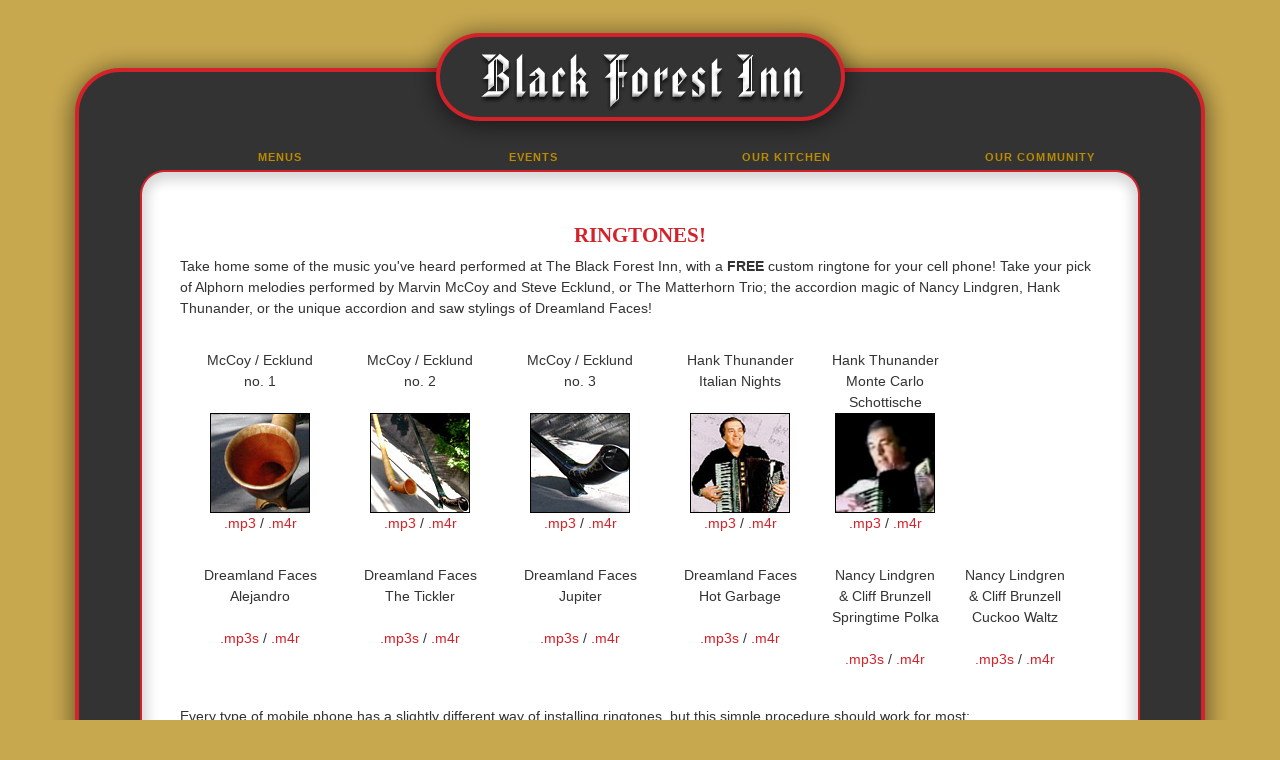

--- FILE ---
content_type: text/html; charset=UTF-8
request_url: http://blackforestinnmpls.com/pgs/shop.php
body_size: 2748
content:
<!DOCTYPE html PUBLIC "-//W3C//DTD XHTML 1.0 Transitional//EN" "http://www.w3.org/TR/xhtml1/DTD/xhtml1-transitional.dtd">
<html xmlns="http://www.w3.org/1999/xhtml">
<head>
<meta http-equiv="Content-Type" content="text/html; charset=UTF-8" />
<meta http-equiv="X-UA-Compatible" content="IE=8" />
<title>The Black Forest Inn: Our Shop</title>
<script type="text/javascript" src="../js/jquery-1.4.2.min.js" ></script>
<script type="text/javascript" src="../js/bf.js" ></script>
<link href="../css/global.css" type="text/css" rel="stylesheet"  />
<link href="../css/nav.css" type="text/css" rel="stylesheet"  />
<!--[if lte IE 7]><link href="../css/ie7.css" type="text/css" rel="stylesheet"  /><![endif]-->
</head>
<body>
<div class="wrapper">
  <div class="header">
    

<h1><a href="/"><span>Black Forest Inn, Minneapolis MN</span></a></h1>


<ul class="nav">
<li class="hover-item"><a class="specials" href="#">Menus</a>
	<ul>
        <li><a href="/pdf/MenuJanuary2023.pdf" target='__blank'>Dinner Menu</a></li>
        <!-- <li><a href="/pgs/covid.php">Takeout Menu</a></li> -->
    <!-- <li><a href="/pgs/covid-alcohol-togo.php">Beer &amp; Wine To Go</a></li> -->
    <li><a href="https://black-forest-inn.square.site/" target="_blank">BFI on Square (Takeout)</a></li>
    <!-- <li><a href="https://www.bitesquad.com/food/black-forest-inn/37602" target="_blank">BFI on BiteSquad (Delivery)</a></li> -->
    <!-- <hr /> -->
    <!-- <li><a href="https://www.health.state.mn.us/diseases/coronavirus/index.html">#StayHomeMN</a></li> -->
    <!-- <li><a href="/pgs/specials.php">Specials</a></li> -->
    <!--<li><a href="/pgs/fixedprice.php">Fixed Price Menu</a></li>-->
    </ul>
</li>
<li class="hover-item"><a class="events" href="#">Events</a>
	<ul>
    <li><a href="/pgs/events.php">Schedule of Events</a></li>
    <!-- <li><a href="/pgs/holiday2019.php">Holiday</a></li> -->
    <li><a href="/pgs/ann2015.php">50th Anniversary Party!</a></li>
    <!-- <li><a href="/pgs/sprg2019.php">Spargelfest</a></li> -->
    <!-- <li><a href="/pgs/wfst.php">Weinfest</a></li> -->
    <li><a href="/oktb25/oktb25.php">Oktoberfest</a></li>
    <!-- <li><a href="/pgs/banquets.php">Banquets</a></li>    -->
    </ul>
</li>
<!-- <li class="hover-item"><a class="menus" href="#">Menus</a>
	<ul>
    <li><a href="/pgs/kindermenu.php">Kindermenu</a></li>
    <li><a href="/pgs/breakfast.php">Breakfast</a></li>
    <li><a href="/pgs/lunch.php">Lunch</a></li>
    <li><a href="/pgs/dinner.php">Dinner</a></li>
    <li><a href="/pgs/libations.php">Libations</a></li>
    <li><a href="/pgs/beerwine.php">Beer &amp; Wine</a></li>
    <li><a href="/pgs/banquetmenu2019.php">Banquet Menu</a></li>
    </ul>
</li> -->
<li class="hover-item"><a class="ourkitchen" href="#">Our Kitchen</a>
	<ul>
    <li><a href="/pgs/spaetzle.php">Spaetzle</a></li>
    <li><a href="/pgs/germanfood.php">German Food To Go</a></li>
    <li><a href="/pgs/breads.php">Breads To Go</a></li>
    <li><a href="/pgs/sweets.php">Sweets To Go</a></li>
    </ul>
</li>
<li class="hover-item"><a class="ourstory" href="#">Our Community</a>
	<ul>
    <li><a href="/pgs/ourstory.php">Our Story</a></li>
    <li><a href="/pgs/community.php">Community Sharing</a></li>
    <li><a href="/pgs/art.php">Our Art</a></li>
    <li><a href="/pgs/memories.php">Collected Memories</a></li>
    <li><a href="/pgs/shop.php">Our Shop</a></li>
    </ul>
</li>
<!-- <li class="hover-item"><a class="contests" href="#">Contests</a>
	<ul>
    <li><a href="/pgs/contests.php">Contest Guidelines</a></li>
    <li><a href="/pgs/cn_fsch.php">Fasching</a></li>
    <li><a href="/pgs/cn_annv.php">Anniversary</a></li>
    <li><a href="/pgs/cn_sprg.php">Spargelfest</a></li>
    <li><a href="/pgs/cn_wfst.php">Weinfest</a></li>
    <li><a href="/pgs/cn_brat.php">National Bratwurst Day</a></li>
    <li><a href="/pgs/cn_oktb.php">Oktoberfest</a></li>
    <li><a href="/pgs/cn_hldy.php">Holiday</a></li>
    </ul>
</li> -->
</ul>

  </div>
  <!--end header-->
  <div class="content list-page">
    <p class="redbold">RINGTONES!</p>
    <p>Take home some of the music you've heard performed at The Black Forest Inn, with a <strong>FREE</strong> custom ringtone for your cell phone! Take your pick of Alphorn melodies performed by Marvin McCoy and Steve Ecklund, or The Matterhorn Trio; the accordion magic of Nancy Lindgren, Hank Thunander, or the unique accordion and saw stylings of Dreamland Faces!</p>
  <table width="900" border="0" cellspacing="0" cellpadding="0" align="center" style="text-align:center;">
        <tr>
          <td width="150">
            <p><br />
              McCoy / Ecklund<br />
            no. 1<br />
            <br />
              <img src="../img/th_eck.jpg" alt="alphorn-1" width="100" height="100" border="0" /><br />
              <a href="../rngt/alp_rngt_256mp3/alp1-008_256.mp3">.mp3</a> / <a href="../rngt/alp_rngt_m4r/alp1-008.m4r">.m4r</a></p>
          </td>
          <td width="150"><p><br />
            McCoy / Ecklund<br />
            no. 2<br />
            <br />
            <img src="../img/th_alp.jpg" alt="alphorns-2" width="100" height="100" border="0" /><br />
            <a href="../rngt/alp_rngt_256mp3/alp2-014_256.mp3">.mp3</a> / <a href="../rngt/alp_rngt_m4r/alp2-014.m4r">.m4r</a></p>
          </td>
          <td width="150"><p><br />
            McCoy / Ecklund<br />
            no. 3<br />
            <br />
            <img src="../img/th_mcoy.jpg" alt="alphorn-3" width="100" height="100" border="0" /><br />
            <a href="../rngt/alp_rngt_256mp3/alp3-010_256.mp3">.mp3</a> / <a href="../rngt/alp_rngt_m4r/alp3-010.m4r">.m4r</a></p>
          </td>
          <td width="150">
            <p><br />
              Hank Thunander<br />
            Italian Nights<br />
            <br />
              <img src="../img/th_thun.jpg" alt="Hank Thunander" width="100" height="100" border="0" /><br />
            <a href="../rngt/ht_rngt_256mp3/ht_ital_256.mp3">.mp3</a> / <a href="../rngt/ht_rngt_m4r/ht_ital.m4r">.m4r</a></p>
          </td>
          <td width="150" style="width: 121px;text-align:center;margin: 0 5px;">
            <p><br />
              Hank Thunander<br />
            Monte Carlo<br />
            Schottische<br />
              <img src="../img/th_thunlive.jpg" alt="Hank Thunander" width="100" height="100" border="0" /><br />
            <a href="../rngt/ht_rngt_256mp3/ht_mc_256.mp3">.mp3</a> / <a href="../rngt/ht_rngt_m4r/ht_mc.m4r">.m4r</a></p>
          </td>
          <td width="150" style="width: 121px;text-align:center;margin: 0 5px;">
            <!--Monte Carlo<br />
            Schottische<br />
            <img src="contests/images/thumb_thunander-live_07.jpg" alt="Hank Thunander" width="100" height="100" border="0" /><br />
            .mp3s / .m4a--></td>
        </tr>
        <tr>
          <td width="150">
            <p><br />
              Dreamland Faces<br />
            Alejandro<br />
            <!--<img src="contests/images/thumb_alphorns_07.jpg" alt="alphorn-1" width="100" height="100" border="0" />-->
            <br />
            <a href="../rngt/df_rngt_256mp3/df101_256.mp3">.mp3s</a> / <a href="../rngt/df_rngt_m4r/df101.m4r">.m4r</a></p>
            </td>
          <td width="150"><p><br />
            Dreamland Faces<br />
            The Tickler<br />
            <!--<img src="contests/images/thumb_alphorns_07.jpg" alt="alphorns-2" width="100" height="100" border="0" />-->
            <br />
            <a href="../rngt/df_rngt_256mp3/df201_256.mp3">.mp3s</a> / <a href="../rngt/df_rngt_m4r/df201.m4r">.m4r</a></p>
          </td>
          <td width="150"><br />
            Dreamland Faces<br />
            Jupiter<br />
          <!--<img src="contests/images/thumb_mccoy_07.jpg" alt="alphorn-3" width="100" height="100" border="0" />--><br />
          <a href="../rngt/df_rngt_256mp3/df209_256.mp3">.mp3s</a> / <a href="../rngt/df_rngt_m4r/df209.m4r">.m4r</a></td>
          <td width="150"><br />
            Dreamland Faces<br />
            Hot Garbage<br />
          <!--<img src="contests/images/thumb_thunander_07.jpg" alt="Hank Thunander" width="100" height="100" border="0" />--><br />
          <a href="../rngt/df_rngt_256mp3/df312_256.mp3">.mp3s</a> / <a href="../rngt/df_rngt_m4r/df312.m4r">.m4r</a></td>
          <td width="150" style="width: 121px;text-align:center;margin: 0 5px;">
            <br />
            Nancy Lindgren<br />
            &amp; Cliff Brunzell<br />
            Springtime Polka<br />
            <!--<img src="contests/images/thumb_thunander-live_07.jpg" alt="Hank Thunander" width="100" height="100" border="0" />--><br />
            <a href="../rngt/nc_rngt_256mp3/nc6_256.mp3">.mp3s</a> / <a href="../rngt/n-c_rngt_m4r/nc6.m4r">.m4r</a></td>
          <td width="150" style="width: 121px;text-align:center;margin: 0 5px;"><br />
            Nancy Lindgren<br />
&amp; Cliff Brunzell<br /> 
          Cuckoo Waltz
<br />
          <!--<img src="contests/images/thumb_thunander-live_07.jpg" alt="Hank Thunander" width="100" height="100" border="0" />--><br />
          <a href="../rngt/nc_rngt_256mp3/nc12_256.mp3">.mp3s</a> / <a href="../rngt/n-c_rngt_m4r/nc12.m4r">.m4r</a></td>
      </tr>
    </table>
    
    
    <p>&nbsp;</p>
    <p>Every type of mobile phone has a slightly different way of installing ringtones, but this simple procedure should work for most:</p>
    <p>1) download the  file(s) to your computer</p>
    <p>2) place the files in the appropriate directory on your computer (for example, m4r files  should be placed in your iTunes library)</p>
    <p>3) sync your phone with the files on your computer</p>
      <p align="center" class="highlight1">Check back often to see what new ringtones we've created!</p>
  </div>
  <div class="clear">
    <!--clearing div-->
  </div>
  <!--end content-->
  <div class="footer">
    

<div class="footer-content">

<p class="boldgrey">Black Forest Inn &#8226; established May 15, 1965 &#8226; Celebrating Fifty-Five Years of <em>"Guten Food"</em></p>
<p>1 East 26th Street, Minneapolis MN 55404 | 612-872-0812 - Phone | 612-872-0423 - Fax</p>
<p>Hours: 3:00 - 9:00pm Dine In | Takeout</p>
<p>Email: <a href="mailto:info@blackforestinnmpls.com">info@blackforestinnmpls.com</a></p>

</div><!--end footer-->  </div>
  <!--end footer-->
</div>
<!--end wrapper-->
</body>
</html>


--- FILE ---
content_type: text/css
request_url: http://blackforestinnmpls.com/css/global.css
body_size: 2440
content:
html, body, div, span, applet, object, iframe, h1, h2, h3, h4, h5, h6, p, blockquote, pre, a, abbr, acronym, address, big, cite, code, del, dfn, em, font, img, ins, kbd, q, s, samp, small, strike, strong, sub, sup, tt, var, b, u, i, center, dl, dt, dd, ol, ul, li, fieldset, form, label, legend, table, caption, tbody, tfoot, thead, tr, th, td {
  margin: 0;
  padding: 0;
  border: 0;
  outline: 0;
  font-size: 100%;
  vertical-align: baseline;
  background: transparent;
}

body {
  line-height: 1;
}

ol, ul {
  list-style: none;
}

blockquote, q {
  quotes: none;
}

blockquote:before, blockquote:after, q:before, q:after {
  content: "";
  content: none;
}

/* remember to define focus styles! */
:focus {
  outline: 0;
}

/* tables still need 'cellspacing="0"' in the markup */
table {
  border-collapse: collapse;
  border-spacing: 0;
}

/* CSS Document */
/***global styles***/
body {
  font-family: Verdana, Arial, Helvetica, sans-serif;
  text-align: left;
  line-height: 1.25em;
  font-size: 13px;
  color: #333333;
  background-color: #C8A84F;
}

/*framework*/
/*index gets different bk imgs*/
.wrapper {
  width: 1200px;
  margin: 0 auto;
}

.header {
  height: 210px;
  background: #333 url(../img/framework_pgs_01.png) repeat-y 0 0;
}
.header.index-header {
  background: #333 url(../img/framework_index_01.png) repeat-y 0 0;
}

.content {
  padding: 0 140px 10px;
  background: #fff url(../img/framework_pgs_02.png) repeat-y 0 0;
}
.content.index-content {
  background: #fff url(../img/framework_index_02.png) repeat-y 0 0;
  color: #ccc;
}

.footer {
  height: 320px;
  background: #333 url(../img/framework_pgs_03.png) repeat-y 0 bottom;
  clear: both;
}
.footer.index-footer {
  height: 290px;
  background: #333 url(../img/framework_index_03.png) repeat-y 0 bottom;
  color: #ccc;
  position: relative;
}
.footer.index-footer.footer-content {
  padding: 30px 140px 100px;
}

/*two col container*/
.two-cols div {
  width: 46%;
  float: left;
  padding: 2%;
}

/*three col container*/
.three-cols div {
  width: 29%;
  float: left;
  padding: 2%;
}

/*four col container*/
.four-cols div {
  width: 21%;
  float: left;
  padding: 2%;
}

/*global pg styles*/
p {
  padding: 5px 0;
}

blockquote {
  padding-left: 20px;
}

.bullet {
  list-style-position: inside;
  list-style-type: disc;
}

a:link, a:visited {
  color: #d32229;
  text-decoration: none;
}

a:hover, a:active {
  color: #d32229;
  text-decoration: underline;
}

.curved {
  -webkit-border-radius: 20px;
  -moz-border-radius: 20px;
  border-radius: 20px;
}

.clear {
  clear: both;
}

.footer a:link, .footer a:visited {
  color: #ccc;
  text-decoration: underline;
}

.footer a:hover, .footer a:active {
  color: #d32229;
}

.small-text {
  font-size: 10px;
  color: #666;
}

.imglf {
  float: left;
  width: auto;
  margin: 10px 10px 10px 0;
}

.imgrt {
  float: right;
  width: auto;
  margin: 10px 0 10px 10px;
}

.thmlf {
  float: left;
  width: auto;
  margin: 10px 10px 10px 0;
  border: 1px solid #ccc;
}

.thmrt {
  float: right;
  width: auto;
  margin: 10px 0 10px 10px;
  border: 1px solid #ccc;
}

.img-overlay {
  cursor: pointer;
}

.tabbed-art {
  margin-top: 20px;
  font-style: italic;
  font-size: 0.9em;
  color: #aaa;
}

/***end global styles***/
/***index page styles***/
.marquee {
  margin: 19px 0 15px;
  min-height: 163px;
  background-color: #FBF7F4;
  color: #333;
  padding: 30px;
}

.marquee-left {
  margin-right: 400px;
  min-height: 400px;
}

.marquee-right {
  width: 400px;
  float: right;
}

p.marquee-txt {
  padding: 0 0 15px;
  text-align: center;
}

.marquee-txt > .redheader {
  font-size: 2em;
}

img.marquee-img {
  width: 100%;
}

.billboard-right {
  float: right;
  margin: 10px 0 10px 25px;
  width: auto;
}

.billboard-txt {
  padding: 15px 0 0;
  text-align: center;
}

div.marquee-txt {
  padding: 15px 0 0 30px;
}

.livebookings-container {
  position: relative;
  border: solid 6px #e1e1e1;
  width: 300px;
  padding: 0;
  margin: auto;
  border-radius: 15px;
}

.reservations-title {
  display: block;
  position: relative;
  top: 0;
  left: 0;
  width: 300px;
  height: 32px;
  background: transparent url(../img/reservations_text.png) no-repeat 0 0;
  margin-bottom: -6px;
}

.leader-txt {
  font-family: Georgia, "Times New Roman", Times, serif;
  font-size: 18px;
  text-align: center;
  padding: 30px 0 10px;
}

.index-larger-content {
  font-size: 14px;
  line-height: 1.5em;
}

.map {
  position: absolute;
  width: 300px;
  bottom: 100px;
  right: 140px;
  z-index: 900;
  text-align: right;
}

.social-media {
  position: absolute;
  width: 300px;
  bottom: 100px;
  left: 140px;
  z-index: 901;
  padding-left: 24px;
  background: url(../img/facebook_16.png) no-repeat 0 0;
}

.twitter {
  position: absolute;
  width: 300px;
  bottom: 75px;
  left: 140px;
  z-index: 901;
  padding-left: 24px;
  background: url(../img/twit_16.png) no-repeat 0 0;
}

/***end index page styles***/
/***mailchimp styling***/
.subscribe-btn {
  padding: 15px 25px;
}

/***page styles***/
.list-page {
  font-size: 14px;
  line-height: 1.5em;
}

.cols {
  border-top: solid 1px #ccc;
  border-bottom: solid 1px #ccc;
  padding: 5px 0;
  margin: 15px 0;
}

/*memories form*/
#emf-form {
  padding-left: 200px;
  margin-bottom: 20px;
}

#emf-form input, #emf-form textarea {
  border: none;
  border: solid 2px #ccc;
}

#emf-form input[type=submit] {
  color: #fff;
  text-transform: uppercase;
  font-size: 13px;
  background-color: #4d4d4d;
  cursor: pointer;
  padding: 2px 10px;
  -webkit-border-radius: 20px;
  -moz-border-radius: 20px;
  border-radius: 20px;
}

#emf-form input[type=submit]:hover {
  background-color: #bb8c00;
}

.thankyou {
  text-align: center;
  min-height: 300px;
  padding-top: 50px;
}

#element_0_2, #element_0_3 {
  width: 200px !important;
}

/*contest winners page styles*/
.thumb {
  float: left;
  width: 25%;
  text-align: center;
  padding-top: 10px;
  padding-bottom: 10px;
  height: 150px;
  vertical-align: middle;
  border-top-style: none;
  border-right-style: none;
  border-bottom-style: none;
  border-left-style: none;
}

/*font styles*/
.highlight1 {
  font-family: Georgia, "Times New Roman", Times, serif;
  font-size: 15px;
  color: #369;
  font-style: italic;
  padding-right: 5px;
}

.highlight2 {
  color: #369;
  font-style: bold;
  padding-left: 20px;
  padding-right: 5px;
}

.quote {
  font-style: italic;
  color: #369;
}

.subtext {
  font-style: italic;
  font-size: 11px;
}

.gold {
  color: #BB8C00;
  font-size: 0.9em;
  font-weight: bold;
  text-transform: uppercase;
  text-align: left;
  padding-top: 15px;
}

.redheader {
  font-weight: bold;
  color: #d32229;
  font-size: 1.5em;
  font-family: Georgia, "Times New Roman", Times, serif;
  padding: 10px 0;
}

.redbold {
  font-weight: bold;
  color: #d32229;
  font-size: 1.5em;
  font-family: Georgia, "Times New Roman", Times, serif;
  text-align: center;
  padding-top: 15px;
}

.boldblack {
  font-weight: bold;
  color: #000000;
  font-size: 1.25em;
  font-family: Georgia, "Times New Roman", Times, serif;
  text-align: center;
  padding-top: 10px;
}

.boldgrey {
  font-size: 18px;
  font-family: Georgia, "Times New Roman", Times, serif;
  text-align: center;
  padding-top: 10px;
}

/*contest slidehow pages*/
.contest-container {
  position: relative;
}

.contest-txt {
  position: absolute;
  width: 40%;
  top: 0;
  right: 20px;
}

/*okt slidehow pages*/
.okt-container {
  position: relative;
  min-height: 500px;
}

.okt-txt {
  position: absolute;
  width: 30%;
  top: 0;
  right: 20px;
}

/*oktoberfest slideshow pages*/
.sshw_curr {
  width: 502px;
  float: right;
  margin: 10px 0 10px 20px;
}

.sshw_prev {
  margin: 30px 0;
  text-align: center;
}

.center {
  text-align: center;
}

/***end page styles***/
/***footer***/
.footer-content {
  position: relative;
  padding: 60px 140px 100px;
  color: #ccc;
  text-align: center;
}

/***jQuery UI tabs***/
#tabs ul {
  font-size: 0.8em;
}

/***end jQuery UI tabs***/
/*** jQuery tools overlay css pieces***/
.apple_overlay {
  display: none;
}

.overlay_h {
  background-image: url(../img/white_h.png);
  width: 550px;
  height: 450px;
  padding: 35px;
}

.overlay_v {
  background-image: url(../img/white_v.png);
  width: 450px;
  height: 550px;
  padding: 35px;
}

.apple_overlay .close {
  display: block;
  background-image: url(../img/close.png);
  position: absolute;
  right: 5px;
  top: 5px;
  cursor: pointer;
  height: 35px;
  width: 35px;
}

/*** end jQuery tools overlay***/
#tabs.ui-widget-content p a,
#tabs.ui-widget-content blockquote a {
  color: #D32229;
}

/*# sourceMappingURL=global.css.map */


--- FILE ---
content_type: text/css
request_url: http://blackforestinnmpls.com/css/nav.css
body_size: 719
content:
@charset "UTF-8";
/* CSS Document */

/***drop navigation***/
.header { position: relative; }

h1 { position: absolute; width: 400px; height: 80px; top: 35px; left: 400px; }
h1 a { display: block; width: 400px; height: 80px; }
h1 a span { display: none; }

/***nav***/
.nav { display:flex; justify-content: space-between; position: absolute; top: 148px; left: 170px; width: 900px; font-family: Arial, Helvetica, sans-serif; font-size: 11px; font-weight: bold; cursor: pointer; z-index: 900; }
.index-nav { top: 188px; }/*different position from top for index pg*/
.nav li { position: relative; display: inline-block; text-align: center;}
.nav li a {display: block; color: #BB8C00; width: 120px; font-weight: bold; line-height: 1; padding:4px 10px; text-decoration:none; letter-spacing: .1em; text-transform: uppercase; }
.nav li a:hover { color: #fff; }

/*drop downs*/
.nav li ul {display: none;  position: absolute; top: 18px; left: 0; background-color: #4d4d4d; border: solid 1px #9c9c9c; z-index: 9999; -webkit-border-radius: 5px; -moz-border-radius: 5px; border-radius: 5px; }
.nav li:hover ul { display: block; }
.nav li ul li {  text-align: left; }
.nav li ul li a { display: block; width: 120px; padding: 4px 10px; color: #fff; font-weight: normal; text-transform: none; }
.nav li ul li a:hover { background-color: #BB8C00; color: #fff; -webkit-border-radius: 5px; -moz-border-radius: 5px; border-radius: 5px; }

/*top nav text stays white when hover over drop-down*/
.nav li.hover-select a,
.nav li.hover-select a:hover { color: #fff; }

/*selected states*/
.body-specials .specials { color: #fff; }
.body-events .events { color: #fff; }
.body-banquets .banquets { color: #fff; }
.body-menus .menus { color: #fff; }
.body-ourkitchen .ourkitchen { color: #fff; }
.body-ourstory .ourstory { color: #fff; }
.body-contests .contests { color: #fff; }

--- FILE ---
content_type: text/javascript
request_url: http://blackforestinnmpls.com/js/bf.js
body_size: 159
content:
//black forest site scripts


//navigation hover select

$(function() {

	$('.hover-item').hover(function() {
        $(this).addClass('hover-select');
    	}, function() {
        $(this).removeClass('hover-select');
     });

});

